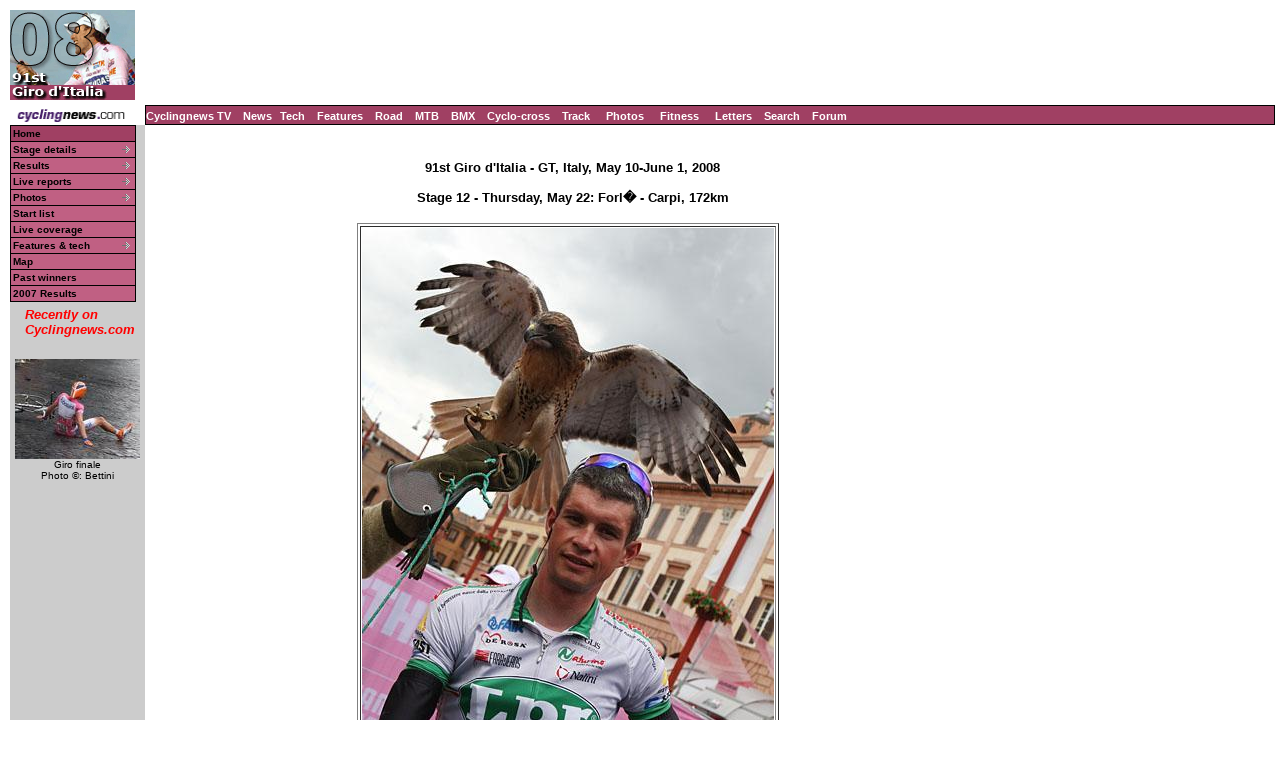

--- FILE ---
content_type: text/html; charset=UTF-8
request_url: https://autobus.cyclingnews.com/photos/2008/giro08/index.php?id=/photos/2008/giro08/giro0812/bettiniphoto_0027508_1_full
body_size: 6050
content:
<html> <head>
<title>www.cyclingnews.com presents the 91st Giro d'Italia</title>
<META HTTP-EQUIV="Content-Type" CONTENT="text/html;  charset=windows-1252">
<META NAME="keyword" CONTENT="cycling, cyclingnews, news, bike, bicycle, cycle, bike racing, bike cycle racing results and news, bicycle news, bicycle racing, European cycling, peloton, Australian cycling results, Tour de France, cycling professional cycling, TdF, procycling, track cycling, velodrome, track, fixed-gear, keirin, Madison, individual pursuit, teams pursuit, sprint, kilo, world championships, MTB, mountainbike, mountain bike, mountain-bike, downhill, cyclo-cross, 'cross, cyclocross, Giro, Giro d'Italia, Spring Classics, Vuelta, Paris-Roubaix, Vuelta a Espa�a, four cross, xc">
<META HTTP-EQUIV="Pragma" CONTENT="no-cache">

<link href="/road/2008/giro08/index.css" rel=stylesheet type="text/css">
<link href="/road/2008/giro08/menu.css" rel=stylesheet type="text/css">
<!--[if IE]>
<script type="text/javascript" src="http://www.cyclingnews.com/CSSMenu/CSSMenu.js"></script>
<![endif]-->
</head>
<body bgcolor="#FFFFFF">
<a name="top"></a>
<table cellpadding="0" cellspacing="0" width="100%">
<tr>
<td width="37"> <a href="http://www.cyclingnews.com">
<img
src="/road/2008//giro08/graphics/logo.gif" border="0" width="125"></a></td>
<td colspan="2" align="center"><script type='text/javascript'> var gptadslots=[]; var googletag = googletag || {}; googletag.cmd = googletag.cmd || [];
	(function(){ var gads = document.createElement('script');
		gads.async = true; gads.type = 'text/javascript';
		var useSSL = 'https:' == document.location.protocol;
		gads.src = (useSSL ? 'https:' : 'http:') + '//www.googletagservices.com/tag/js/gpt.js';
		var node = document.getElementsByTagName('script')[0];
		node.parentNode.insertBefore(gads, node);
	})();</script><script type="text/javascript">googletag.cmd.push(function() {dfpdoubleclick_widget_mpu_2 = googletag.defineSlot('/10518929/sport_cyclingnews/autobus',[[728, 90]], 'doubleclick_widget_mpu_1').addService(googletag.pubads()).setTargeting('POS', 'leaderboard_top').setCollapseEmptyDiv(true);googletag.enableServices();});</script><div id="doubleclick_widget_mpu_1" class="doubleclick_widget_mpu box ad"><script type="text/javascript">googletag.cmd.push(function() { googletag.display('doubleclick_widget_mpu_1');  });</script></div></td>
</tr>
<tr>
<td height="5" colspan="3"></td>
</tr>
<tr>
<td width="37"><a href="http://www.cyclingnews.com/"><img
src="/graphics/2002/cn120x18.gif" width="121" height="18" border="0"
alt="Home"></a></td>
<td  nowrap height="18"  colspan="3" class="menu2">
<a href="http://video.cyclingnews.com/" class="nav">Cyclingnews TV</a>&nbsp;&nbsp;
<a href="http://autobus.cyclingnews.com/news/" class="nav">News</a>&nbsp; 
<a href="http://autobus.cyclingnews.com/tech/" class="nav">Tech</a>&nbsp;&nbsp;
<a href="http://autobus.cyclingnews.com/features/" class="nav">Features</a>&nbsp;&nbsp;
<a href="http://autobus.cyclingnews.com/road/" class="nav">Road</a>&nbsp;&nbsp; 
<a href="http://autobus.cyclingnews.com/mtb/" class="nav">MTB</a>&nbsp;&nbsp;
<a href="http://autobus.cyclingnews.com/bmx/" class="nav">BMX</a>&nbsp;&nbsp; 
<a href="http://autobus.cyclingnews.com/cross/" class="nav">Cyclo-cross</a>&nbsp;&nbsp;
<a href="http://autobus.cyclingnews.com/track/" class="nav">Track</a> &nbsp;&nbsp;
<a href="http://autobus.cyclingnews.com/photos/" class="nav">Photos</a> &nbsp;&nbsp;
<a href="http://autobus.cyclingnews.com/fitness/" class="nav">Fitness</a> &nbsp;&nbsp;
<a href="http://autobus.cyclingnews.com/letters/" class="nav">Letters</a>&nbsp;&nbsp;
<a href="http://search.cyclingnews.com/search/" class="nav">Search</a>&nbsp;&nbsp;
<a href="http://forum.cyclingnews.com/" class="nav">Forum</a>&nbsp;&nbsp;
</td>
</tr>
<tr>
<td bgcolor="#CCCCCC" valign="top" width="37">
<link href="/road/2008/giro08/menu.css" rel="stylesheet" type="text/css">
<!--[if IE]>
<script type="text/javascript" src="http://www.cyclingnews.com/CSSMenu/CSSMenu.js"></script>
<![endif]-->
<div id="menuwrapper"> 
  <ul id="primary-nav">
    <li> 
      <div class="menu2"><a href="/road/2008/giro08" class="menu">Home</a></div>
    </li>
    <li class="menuparent"><a href="/road/2008/giro08?id=stages" class="submenu">Stage 
      details</a> 
      <ul>
        <li><a href="/road/2008/giro08?id=stages/giro081">Stage 1</a></li>
        <li><a href="/road/2008/giro08?id=stages/giro082">Stage 2</a></li>
        <li><a href="/road/2008/giro08?id=stages/giro083">Stage 3</a></li>
        <li><a href="/road/2008/giro08?id=stages/giro084">Stage 4</a></li>
        <li><a href="/road/2008/giro08?id=stages/giro085">Stage 5</a></li>
        <li><a href="/road/2008/giro08?id=stages/giro086">Stage 6</a></li>
        <li><a href="/road/2008/giro08?id=stages/giro087">Stage 7</a></li>
        <li><a href="/road/2008/giro08?id=stages/giro088">Stage 8</a></li>
        <li><a href="/road/2008/giro08?id=stages/giro089">Stage 9</a></li>
        <li><a href="/road/2008/giro08?id=stages/giro0810">Stage 10</a></li>
        <li><a href="/road/2008/giro08?id=stages/giro0811">Stage 11</a></li>
        <li><a href="/road/2008/giro08?id=stages/giro0812">Stage 12</a></li>
        <li><a href="/road/2008/giro08?id=stages/giro0813">Stage 13</a></li>
        <li><a href="/road/2008/giro08?id=stages/giro0814">Stage 14</a></li>
        <li><a href="/road/2008/giro08?id=stages/giro0815">Stage 15</a></li>
        <li><a href="/road/2008/giro08?id=stages/giro0816">Stage 16</a></li>
        <li><a href="/road/2008/giro08?id=stages/giro0817">Stage 17</a></li>
        <li><a href="/road/2008/giro08?id=stages/giro0818">Stage 18</a></li>
        <li><a href="/road/2008/giro08?id=stages/giro0819">Stage 19</a></li>
        <li><a href="/road/2008/giro08?id=stages/giro0820">Stage 20</a></li>
        <li><a href="/road/2008/giro08?id=stages/giro0821">Stage 21</a></li>
      </ul>
    </li>
    <li class="menuparent"><a href="/road/2008/giro08?id=stages" class="submenu">Results</a>
       		<ul><li><a href="/road/2008/giro08?id=results/giro081">Stage 1</a></li><li><a href="/road/2008/giro08?id=results/giro082">Stage 2</a></li><li><a href="/road/2008/giro08?id=results/giro083">Stage 3</a></li><li><a href="/road/2008/giro08?id=results/giro084">Stage 4</a></li><li><a href="/road/2008/giro08?id=results/giro085">Stage 5</a></li><li><a href="/road/2008/giro08?id=results/giro086">Stage 6</a></li><li><a href="/road/2008/giro08?id=results/giro087">Stage 7</a></li><li><a href="/road/2008/giro08?id=results/giro088">Stage 8</a></li><li><a href="/road/2008/giro08?id=results/giro089">Stage 9</a></li><li><a href="/road/2008/giro08?id=results/giro0810">Stage 10</a></li><li><a href="/road/2008/giro08?id=results/giro0811">Stage 11</a></li><li><a href="/road/2008/giro08?id=results/giro0812">Stage 12</a></li><li><a href="/road/2008/giro08?id=results/giro0813">Stage 13</a></li><li><a href="/road/2008/giro08?id=results/giro0814">Stage 14</a></li><li><a href="/road/2008/giro08?id=results/giro0815">Stage 15</a></li><li><a href="/road/2008/giro08?id=results/giro0816">Stage 16</a></li><li><a href="/road/2008/giro08?id=results/giro0817">Stage 17</a></li><li><a href="/road/2008/giro08?id=results/giro0818">Stage 18</a></li><li><a href="/road/2008/giro08?id=results/giro0819">Stage 19</a></li><li><a href="/road/2008/giro08?id=results/giro0820">Stage 20</a></li><li><a href="/road/2008/giro08?id=results/giro0821">Stage 21</a></li></ul></li><li class="menuparent"><a href="/road/2008/giro08?id=livetimes" class="submenu">Live reports</a>
       		<ul><li><a href="/road/2008/giro08?id=live/giro081">Stage 1</a></li><li><a href="/road/2008/giro08?id=live/giro082">Stage 2</a></li><li><a href="/road/2008/giro08?id=live/giro083">Stage 3</a></li><li><a href="/road/2008/giro08?id=live/giro084">Stage 4</a></li><li><a href="/road/2008/giro08?id=live/giro085">Stage 5</a></li><li><a href="/road/2008/giro08?id=live/giro086">Stage 6</a></li><li><a href="/road/2008/giro08?id=live/giro087">Stage 7</a></li><li><a href="/road/2008/giro08?id=live/giro088">Stage 8</a></li><li><a href="/road/2008/giro08?id=live/giro089">Stage 9</a></li><li><a href="/road/2008/giro08?id=live/giro0810">Stage 10</a></li><li><a href="/road/2008/giro08?id=live/giro0811">Stage 11</a></li><li><a href="/road/2008/giro08?id=live/giro0812">Stage 12</a></li><li><a href="/road/2008/giro08?id=live/giro0813">Stage 13</a></li><li><a href="/road/2008/giro08?id=live/giro0814">Stage 14</a></li><li><a href="/road/2008/giro08?id=live/giro0815">Stage 15</a></li><li><a href="/road/2008/giro08?id=live/giro0816">Stage 16</a></li><li><a href="/road/2008/giro08?id=live/giro0817">Stage 17</a></li><li><a href="/road/2008/giro08?id=live/giro0818">Stage 18</a></li><li><a href="/road/2008/giro08?id=live/giro0819">Stage 19</a></li><li><a href="/road/2008/giro08?id=live/giro0820">Stage 20</a></li><li><a href="/road/2008/giro08?id=live/giro0821">Stage 21</a></li></ul></li><li class="menuparent"><a href="/road/2008/giro08?id=photos" class="submenu">Photos</a>
       	<ul><li><a href="/photos/2008/giro08/?id=giro081/gallery-giro081">Stage 1</a></li><li><a href="/photos/2008/giro08/?id=giro082/gallery-giro082">Stage 2</a></li><li><a href="/photos/2008/giro08/?id=giro083/gallery-giro083">Stage 3</a></li><li><a href="/photos/2008/giro08/?id=giro084/gallery-giro084">Stage 4</a></li><li><a href="/photos/2008/giro08/?id=giro085/gallery-giro085">Stage 5</a></li><li><a href="/photos/2008/giro08/?id=giro086/gallery-giro086">Stage 6</a></li><li><a href="/photos/2008/giro08/?id=giro087/gallery-giro087">Stage 7</a></li><li><a href="/photos/2008/giro08/?id=giro088/gallery-giro088">Stage 8</a></li><li><a href="/photos/2008/giro08/?id=giro089/gallery-giro089">Stage 9</a></li><li><a href="/photos/2008/giro08/?id=giro0810/gallery-giro0810">Stage 10</a></li><li><a href="/photos/2008/giro08/?id=giro0811/gallery-giro0811">Stage 11</a></li><li><a href="/photos/2008/giro08/?id=giro0812/gallery-giro0812">Stage 12</a></li><li><a href="/photos/2008/giro08/?id=giro0813/gallery-giro0813">Stage 13</a></li><li><a href="/photos/2008/giro08/?id=giro0814/gallery-giro0814">Stage 14</a></li><li><a href="/photos/2008/giro08/?id=giro0815/gallery-giro0815">Stage 15</a></li><li><a href="/photos/2008/giro08/?id=giro0816/gallery-giro0816">Stage 16</a></li><li><a href="/photos/2008/giro08/?id=giro0817/gallery-giro0817">Stage 17</a></li><li><a href="/photos/2008/giro08/?id=giro0818/gallery-giro0818">Stage 18</a></li><li><a href="/photos/2008/giro08/?id=giro0819/gallery-giro0819">Stage 19</a></li><li><a href="/photos/2008/giro08/?id=giro0820/gallery-giro0820">Stage 20</a></li><li><a href="/photos/2008/giro08/?id=giro0821/gallery-giro0821">Stage 21</a></li></ul></li> <!-- <li class="menuparent"><a href="/road/2008/giro08/?id=news">News</a>  </li>--> 
    <li><a href="/road/2008/giro08?id=startlist" class="submenu">Start list</a></li>
    <li><a href="http://live.cyclingnews.com" target="_blank" class="submenu">Live coverage</a></li>
	<li class="menuparent"><a href="/road/2008/giro08?id=features" class="submenu">Features 
      &amp; tech</a> 
      <ul>
            <li class="menuparent"><a href="/riders/2008/diaries/gasparotto/giro08.php?id=default">Enrico Gasparotto 
          diary</a> <ul>
<li><a href="/riders/2008/diaries/gasparotto/giro08.php?id=gasparotto0804">May 21: A second rest day</a> </li>
<li><a href="/riders/2008/diaries/gasparotto/giro08.php?id=gasparotto0803">May 19: Overcoming obstacles</a> </li>
  <li><a href="/riders/2008/diaries/gasparotto/giro08.php?id=gasparotto0802">May 11: A bad day</a></li>
  <li><a href="/riders/2008/diaries/gasparotto/giro08.php?id=gasparotto0801">May 10: Off to a good start</a></li>
</ul>
 
        </li>
       <li class="menuparent"><a href="/riders/2008/diaries/eichler/giro08.php?id=default">Markus Eichler diary</a> 
<ul>
   <li><a href="/riders/2008/diaries/eichler/giro08.php?id=eichler0808">June 4: I made it!</a> </li>
   <li><a href="/riders/2008/diaries/eichler/giro08.php?id=eichler0807">May 31: Mountains can be good!</a> </li>
  <li><a href="/riders/2008/diaries/eichler/giro08.php?id=eichler0806">May 30: The suite life</a> </li>
  <li><a href="/riders/2008/diaries/eichler/giro08.php?id=eichler0805">May 25: 
    Hangin' in there</a></li>
  <li><a href="/riders/2008/diaries/eichler/giro08.php?id=eichler0804">May 22: 
    Cakes, crashes and broken radios</a></li>
  <li><a href="/riders/2008/diaries/eichler/giro08.php?id=eichler0803">May 20: 
    A break from tradition</a></li>
  <li><a href="/riders/2008/diaries/eichler/giro08.php?id=eichler0802">May 19: 
    Down to six</a> </li>
  <li><a href="/riders/2008/diaries/eichler/giro08.php?id=eichler0801">May 17 
    : Struggling in</a></li>
</ul>
 
        </li>
		  <li class="menuparent"><a href="/riders/2008/diaries/adamhansen/giro08.php?id=default">Adam Hansen diary</a> <ul>
  <li><a href="/riders/2008/diaries/adamhansen/giro08.php?id=adamhansen0803">May 27: In the break</a></li>
  <li><a href="/riders/2008/diaries/adamhansen/giro08.php?id=adamhansen0802">May 27: Taking it easy</a></li>
  <li><a href="/riders/2008/diaries/adamhansen/giro08.php?id=adamhansen0801">May 20: Catching up</a></li>
</ul>
 
        </li>
        <li class="menuparent"><a href="/road/2008/giro08?id=features">Interviews &amp; features</a> 
          
<ul>
   <li><a href="/road/2008/giro08/?id=/features/2008/giro08_alberto_contador">Contador gives Giro Spanish flavour</a></li>
	<li><a href="/road/2008/giro08/?id=/features/2008/giro08_marco_pinotti_21">As good as pink for the professor</a></li>
	<li><a href="/road/2008/giro08/?id=/features/2008/giro08_emanuele_sella_20">The real King of the Mountains</a> </li>
	<li><a href="/road/2008/giro08/?id=/features/2008/giro08_vasili_kiryienka_19">Lone wolf holds off a wave of Giro hopefuls</a></li>
	<li><a href="/road/2008/giro08/?id=/features/2008/giro08_jens_voigt_18">Voigt wins on instinct</a> </li>
	<li><a href="/road/2008/giro08/?id=/riders/2008/interviews/giro_hampsten08">Cold comfort: Hampsten's day on the Gavia</a></li>
	<li><a href="/road/2008/giro08/?id=/features/2008/giro08_andre_greipel_17">Greipel 
    goes big</a></li>
  <li><a href="/road/2008//giro08/?id=results/giro08RestDay2">Rest Day #2 wrap-up</a>  </li>
  <li><a href="/road/2008/giro08/?id=/features/2008/giro08_pellizotti_stage16">Dolphin 
    strong on Giro mountain ITT</a></li>
  <li><a href="/road/2008/giro08/?id=/features/2008/giro08_contador_stage15">Contador: 
    Confidence rising with mountains</a></li>
  <li> <a href="/road/2008/giro08/?id=/features/2008/giro08_sella_bosisio_benefit_stage14">Sella 
    and Bosisio benefit in stage to Pampeago</a></li>
  <li><a href="/road/2008/giro08/?id=/features/2008/giro08_mark_cavendish_stage13">Mark 
    Cavendish: The late birthday celebration</a></li>
  <li><a href="/road/2008/giro08/?id=/riders/2008/interviews/levi_leipheimer_giro08-12">Levi 
    Leipheimer: The first Giro</a></li>
  <li><a href="/road/2008/giro08/?id=/features/2008/giro08_franco_pellizotti_10">Franco 
    Pellizotti: Leader for a year</a></li>
  <li><a href="/road/2008//giro08/?id=results/giro08RestDay1">Rest Day #1 wrap-up</a>  </li>
  <li><a href="/road/2008/giro08/?id=/features/2008/giro08_alessandro_bertolini_stage11">Alessandro 
    Bertolini cranks clear</a></li>
  <li><a href="/road/2008/giro08/?id=/features/2008/giro08_marzio_bruseghin_10">Bruseghin: 
    The one-year anniversary</a> </li>
  <li><a href="/road/2008/giro08/?id=/riders/2008/interviews/charly_wegelius_giro08">Wegelius: 
    In support of his team</a> </li>
  <li><a href="/road/2008/giro08/?id=/features/2008/giro08_danilo_diluca_restday1">Di 
    Luca: Aiming to limit time trial losses</a> </li>
  <li><a href="/road/2008/giro08/?id=/riders/2008/interviews/marco_pinotti_giro08">Pinotti: 
    Hoping for a good Giro</a> </li>
  <li><a href="/road/2008/giro08/?id=/features/2008/giro_classifications08">Classifications 
    demystified</a></li>
  <li><a href="/road/2008/giro08/?id=/features/2008/giro_winner_stage_two08">Riccardo 
    Ricc&ograve;: The Cobra strikes</a></li>
  <li><a href="/road/2008/giro08/?id=arrival">Riders arrive in Palermo</a></li>
  <li><a href="/road/2008/giro08/?id=favourites">The favourites </a></li>
  <li><a href="/road/2008/giro08/?id=presentation">2008 route presentation</a>  </li>
</ul>
 
<li class="menuparent"><a href="/road/2008/giro08?id=features">Tech</a> 
           
<ul>
  <li><a href="/tech/2008/probikes/?id=alberto_contador_astana_trek_giro08">Alberto 
    Contador's Astana Trek Madone 6.9</a></li>
  <li><a href="/road/2008/giro08/tech.php?id=/tech/2008/probikes/andy_hampsten_may08">Andy 
    Hampsten's Hampsten Cycles Strada Bianca Ti Travelissimo</a></li>
  <li><a href="/road/2008/giro08/tech.php?id=/tech/2008/features/giro_ditalia308">Ricc�'s 
    custom-painted Scott</a></li>
  <li><a href="/road/2008/giro08/tech.php?id=/tech/2008/features/giro_ditalia208">Production-ready 
    Dura-Ace 7900</a></li>
  <li><a href="/road/2008/giro08/tech.php?id=/tech/2008/features/giro_ditalia08">Scott's 
    Plasma2 TT frame</a></li>
</ul>
 
        </li>
       </ul>
    <!--<li class="menuparent"><a href="/road/2008/giro08?id=features" class="submenu">Features 
      &amp; tech</a> 
      <ul>
        <li>  <a href="/road/2008/giro08/?id=/features/2008/giro_winner_stage_two08">Ricc�: The Cobra strikes in Sicily</a> </i>
        <li> <a href="/road/2008/giro08/tech.php?id=/tech/2008/features/giro_ditalia08">Scott's 
          Plasma2 TT frame</a></li>
        <li><a href="http://www.cyclingnews.com/riders/2008/diaries/gasparotto/giro08.php?id=gasparotto0801">Enrico 
          Gasparotto - Stage 1</a></li>
        <li><a href="/road/2008/giro08/?id=arrival">Riders arrive in Palermo</a></li>
        <li><a href="/road/2008/giro08/?id=favourites">Race favourites</a></li>
        <li><a href="/road/2008/giro08/?id=presentation">2008 route presentation</a></li>-->
        <!-- <li class="menuparent"><a href="/riders/2008/diaries/gasparotto/giro08.php?id=default">
          Enrico Gasparotto's diary</a>
          <ul>
            <li><a href="/riders/2008/diaries/gasparotto/giro08.php?id=gasparotto0801"><i>La partenza</i></a></li>
          </ul>
        </li> --> <!-- <li class="menuparent"><a href="/riders/2008/diaries/hansen/giro08.php?id=default">
          Adam Hansen's diary</a>
          <ul>
            <li><a href="/riders/2008/diaries/hansen/giro08.php?id=hansen0801"><i>La partenza</i></a></li>
          </ul>
        </li> --> 
      <!--</ul>
       <li><a href="/road/2008/giro08?id=reaction" class="submenu">Reactions</a>
    </li>
    <li class="menuparent"><a href="/road/2008/giro08?id=features" class="submenu">Features
      &amp; tech</a>
      <ul>
        <li><a href="/road/2008/giro08/?id=/features/2008/example08">Example link</a></li>
        <li class="menuparent"><a href="/riders/2007/diaries/steve/giro08.php?id=default">
          Example link diary</a>
          <ul>
            <li><a href="/riders/2008/diaries/steve/giro08.php?id=example0801">Example entry</a></li>
          </ul>
        </li>
        <li class="menuparent"></li>
      </ul>--> 
    <li><a href="/road/2008/giro08?id=map" class="submenu">Map</a></li>
    <li><a href="/road/2008/giro08?id=history" class="submenu">Past winners</a></li>
    <li><a href="/road/2007/giro07/?id=default" class="submenu">2007 Results</a></li>
  </ul>
</div>
<!-- ADS REMOVED --><table width="125" border="0" cellspacing="5" cellpadding="0">
<!--
  <tr align="center">
    <td width="125">
      <div align="center"> <a href="http://contests.cyclingnews.com/2008endofseason.php" target="_blank">
            <img src="/photos/2008/news/oct08/125x100-2.gif" alt="(Click for larger image)  " title="(Click for larger image)  " border="0" height="100" hspace="5" vspace="0" width="125">
            </a></div>
    </td>
  </tr>
-->
<tr>
    <td width="125">
      <h4 class="sidehead"><font color="#FF0000"><i> Recently on Cyclingnews.com</i></font>
      </h4>
    </td>
  </tr>
  <tr align="center">
    <td align="center"><div align="center"><!-- Please put new images at the BOTTOM and take old ones from the TOP. For apostrophe, use &#39; -->
<a href="/photos/2009/giro09/?id=/photos/2009/giro09/giro0921/bettiniphoto_0039867_1_full" target="_blank"><img src="/photos/2009/giro09/giro0921/bettiniphoto_0039867_1_fulltn.jpg" width="125" height="100" border="0"></a><br><font face="Arial, Helvetica, sans-serif" size="1">Giro finale<br>Photo &copy;: Bettini</font>

</div></td>
  </tr>

  <tr>
    <td height="16" width="125"><span class="rss:item">  </span> </td>
  </tr>
</table>

</td>
<td bgcolor="#FFFFFF" valign="top"><br>
<div align="center">
<h4>91st Giro d'Italia - GT, Italy, May 10-June 1, 2008<br><br>Stage 12 - Thursday, May 22: Forl� - Carpi, 172km</h4>
<table border="1" vspace="5"><caption align="bottom">
Il Falco and the Falcon�

<br>
Photo &copy;: 
Roberto Bettini/<a href="/clickthru.php3?url=http://www.bettiniphoto.net" target="_blank">www.bettiniphoto.net</a>
<br><br>
<a href="/photos/2008/giro08/index.php?id=/photos/2008/giro08/giro0812/bettiniphoto_0027511_1_full">Previous photo</a> &nbsp;
 &nbsp;<a href="/photos/2008/giro08/index.php?id=/photos/2008/giro08/giro0812/bettiniphoto_0027506_1_full">Next photo</a>  
<br><a href="/photos/">Latest Photography</a>&nbsp; 
&nbsp;&nbsp;<a href="/road/2008/giro08/?id=photos">More Giro d'Italia photos</a>&nbsp;&nbsp;
&nbsp;<a href=/photos/2008/giro08/index.php?id=/photos/2008/giro08/giro0812/gallery-giro0812>Related Gallery</a>  &nbsp;
<a href="/road/2008//giro08/?id=results/giro0812">Related Story</a>
</caption><tr><td>
<img src="/photos/2008/giro08/giro0812/bettiniphoto_0027508_1_full.jpg"></td>
</tr></table></div>
</td>
<td valign="top"><!-- Begin Content AdPanel -->
<table border="0" cellspacing="0" cellpadding="3">
	<tr><td align="center" width="135" ></td></tr>
	<tr><td align="center" width="135" ></td></tr>
	<tr><td align="center" width="135" ><script type="text/javascript">googletag.cmd.push(function() {dfpdoubleclick_widget_mpu_2 = googletag.defineSlot('/10518929/sport_cyclingnews/autobus',[[300, 600]], 'doubleclick_widget_mpu_4').addService(googletag.pubads()).setTargeting('POS', 'leaderboard_top').setCollapseEmptyDiv(true);googletag.enableServices();});</script><div id="doubleclick_widget_mpu_4" class="doubleclick_widget_mpu box ad"><script type="text/javascript">googletag.cmd.push(function() { googletag.display('doubleclick_widget_mpu_4');  });</script></div></td></tr>
	<tr><td align="center" width="135" ><script type="text/javascript">googletag.cmd.push(function() {dfpdoubleclick_widget_mpu_2 = googletag.defineSlot('/10518929/sport_cyclingnews/autobus',[[300, 250]], 'doubleclick_widget_mpu_5').addService(googletag.pubads()).setTargeting('POS', 'leaderboard_top').setCollapseEmptyDiv(true);googletag.enableServices();});</script><div id="doubleclick_widget_mpu_5" class="doubleclick_widget_mpu box ad"><script type="text/javascript">googletag.cmd.push(function() { googletag.display('doubleclick_widget_mpu_5');  });</script></div></td></tr>
	<tr><td align="center" width="135" ></td></tr>
	<tr><td align="center" width="135" ></td></tr>
	<tr><td align="center" width="135" ></td></tr>
</table>
<!-- End Content AdPanel -->
</td>
</tr>
</table>
<script language="JavaScript1.2">

var clickmessage="All images on Cyclingnews are protected by copyright. No unauthorised usage is permitted. Email cyclingnews@cyclingnews.com for  enquiries."

function disableclick(e) {
if (document.all) {if (event.button==2||event.button==3) {if (event.srcElement.tagName=="IMG"){
alert(clickmessage);
return false;
}}}
else if (document.layers) {if (e.which == 3) {alert(clickmessage);
return false;
}}
else if (document.getElementById){
if (e.which==3&&e.target.tagName=="IMG"){
alert(clickmessage)
return false
}}}

function associateimages(){
for(i=0;i<document.images.length;i++)
document.images[i].onmousedown=disableclick;}

if (document.all)
document.onmousedown=disableclick
else if (document.getElementById)
document.onmouseup=disableclick
else if (document.layers)
associateimages()
</script><!-- FOOTER -->

<!-- Google Tag Manager -->
<script>(function(w,d,s,l,i){w[l]=w[l]||[];w[l].push({'gtm.start':
new Date().getTime(),event:'gtm.js'});var f=d.getElementsByTagName(s)[0],
j=d.createElement(s),dl=l!='dataLayer'?'&l='+l:'';j.async=true;j.src=
'https://www.googletagmanager.com/gtm.js?id='+i+dl;f.parentNode.insertBefore(j,f);
})(window,document,'script','dataLayer','GTM-5NFH4S3L');</script>
<!-- End Google Tag Manager -->

<!-- Google Tag Manager (noscript) -->
<noscript><iframe src="https://www.googletagmanager.com/ns.html?id=GTM-5NFH4S3L"
height="0" width="0" style="display:none;visibility:hidden"></iframe></noscript>
<!-- End Google Tag Manager (noscript) -->


<script src="scripts/ac_runactivecontent.js" type="text/javascript"></script>

<center>
  <hr size="1">
  <br><br>
  <table cellpadding="0" cellspacing="0" border="0" align="center"><tr><td>
<a href="/road/2008/tour08/"><img src="/road/2008/tour08/graphics/logo30.gif" alt="" width="125" height="30" vspace="2" border="0"></a>
<a href="/road/2008/giro08/"><img src="/road/2008/giro08/graphics/logo_30.gif" alt="" vspace="2" border="0" width="125" height="30"></a>
<a href="/road/2008/springclassics08/"><img src="/road/2008/springclassics08/logo30.gif" alt="" width="125" height="30" border="0" vspace="2"></a>
<a href="/road/2008/vuelta08/"><img src="/road/2008/vuelta08/graphics/logo30.gif" alt="" width="125" height="30" border="0" vspace="2"></a>
<a href="/road/2008/worlds08/?id=default"><img src="/road/2008/worlds08/graphics/logo30.gif" alt="" width="125" height="30" border="0" vspace="2"></a>
<a href="/road/2008/apr08/usacrits08/"><img src="/road/2008/apr08/usacrits08/graphics/logo30.gif" alt="" width="125" height="30" border="0" vspace="2"></a>
<a href="/road/2008/olympics08/"><img src="/road/2008/olympics08/graphics/logo30.gif" alt="" width="125" height="30" border="0" vspace="2"></a>
  </td></tr></table>
  <table cellpadding="0" cellspacing="0" border="0" width="550" align="center">
    <tr>
      <td valign="middle" height="22">
        <div align="center">
          <p class="footer">
	  <a href="http://www.cyclingnews.com">Home</a>
	  &nbsp;&nbsp;&nbsp;&nbsp;
	  <a href="/archiveindex.php">Archive</a>
	  &nbsp;&nbsp;&nbsp;&nbsp;
	  <a href="/cyclingtravel/">Travel Index</a>
	  <br>
	  <a href="/adpage/about.php">About Us</a>
	  </p>
        </div>
      </td><td align="center"></td>
    </tr>
  </table>
</center>
<p class="footer" align="center">
  &copy; Immediate Media Company Ltd. <br> The website is owned and published by Immediate Media Company Limited.
</p>
</body>
</html>